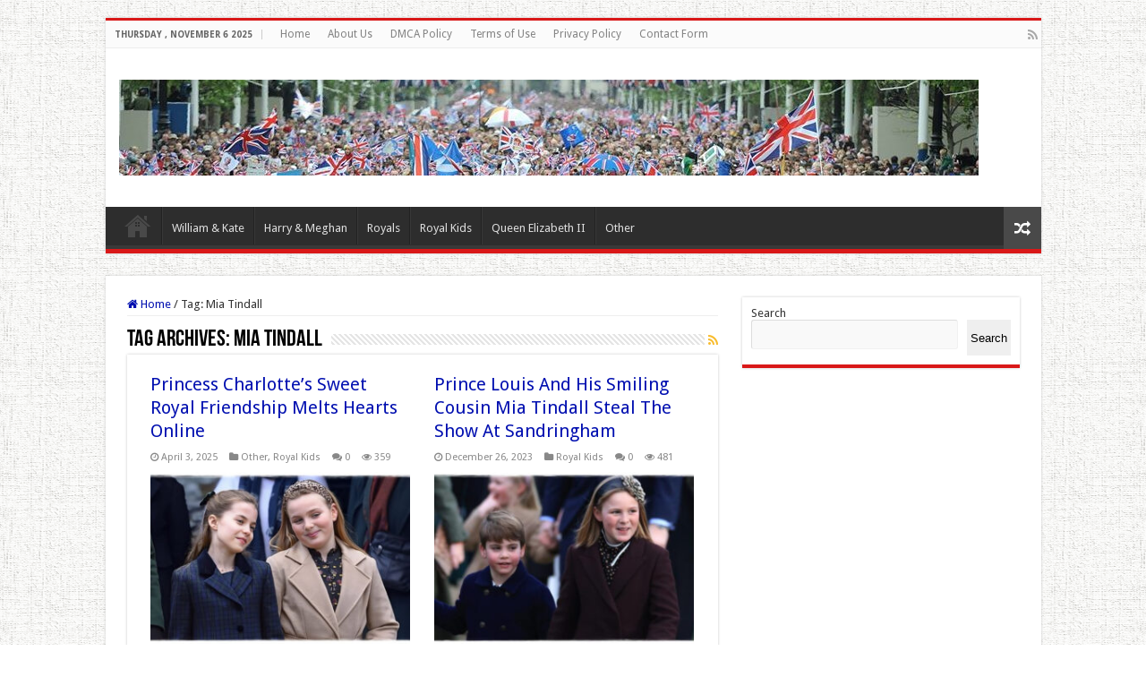

--- FILE ---
content_type: text/html; charset=utf-8
request_url: https://www.google.com/recaptcha/api2/aframe
body_size: 267
content:
<!DOCTYPE HTML><html><head><meta http-equiv="content-type" content="text/html; charset=UTF-8"></head><body><script nonce="p_tzSY5rLAnaeCE73xbb_A">/** Anti-fraud and anti-abuse applications only. See google.com/recaptcha */ try{var clients={'sodar':'https://pagead2.googlesyndication.com/pagead/sodar?'};window.addEventListener("message",function(a){try{if(a.source===window.parent){var b=JSON.parse(a.data);var c=clients[b['id']];if(c){var d=document.createElement('img');d.src=c+b['params']+'&rc='+(localStorage.getItem("rc::a")?sessionStorage.getItem("rc::b"):"");window.document.body.appendChild(d);sessionStorage.setItem("rc::e",parseInt(sessionStorage.getItem("rc::e")||0)+1);localStorage.setItem("rc::h",'1762422659446');}}}catch(b){}});window.parent.postMessage("_grecaptcha_ready", "*");}catch(b){}</script></body></html>

--- FILE ---
content_type: text/html; charset=utf-8
request_url: https://js.onclmng.com/log/count.html
body_size: 744
content:
<html lang='en'>
<head>
  <meta charset='UTF-8'>
  <meta http-equiv='X-UA-Compatible' content='IE=edge'>
  <title></title>
</head>
<body>
<script>var e="_shrdstrg";function a(){try{return JSON.parse(localStorage.getItem(e)||"{}")}catch(e){return{}}}function s(a){localStorage.setItem(e,JSON.stringify(a))}window.addEventListener("message",(function(t){var n=t.data.action,r=t.data.key,l=t.data.value,o=t.data.messageId;switch(n){case"SET":var d=a();d[r]=l,s(d),window.parent.postMessage({key:r,messageId:o,value:null},"*");break;case"GET":var g=a()[r]||null;window.parent.postMessage({key:r,messageId:o,value:g},"*");break;case"REMOVE":var c=a();delete c[r],s(c),window.parent.postMessage({key:r,messageId:o,value:null},"*");break;case"CLEAR":localStorage.setItem(e,"{}"),window.parent.postMessage({key:r,messageId:o,value:null},"*")}}));
</script>
</body>
</html>
